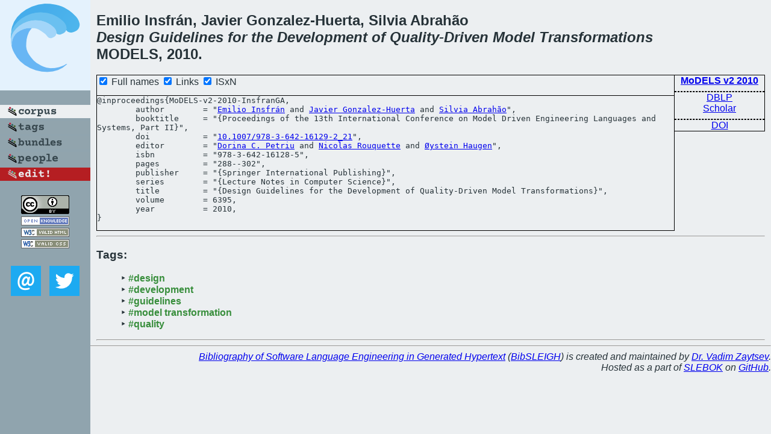

--- FILE ---
content_type: text/html; charset=utf-8
request_url: https://bibtex.github.io/MoDELS-v2-2010-InsfranGA.html
body_size: 1876
content:
<!DOCTYPE html>
<html>
<head>
	<meta http-equiv="Content-Type" content="text/html; charset=UTF-8"/>
	<meta name="keywords" content="software linguistics, software language engineering, book of knowledge, glossary, academic publications, scientific research, open knowledge, open science"/>
	<title>BibSLEIGH — Design Guidelines for the Development of Quality-Driven Model Transformations</title>
	<link href="stuff/bib.css" rel="stylesheet" type="text/css"/>
	<link href='http://fonts.googleapis.com/css?family=Exo+2:400,700,400italic,700italic' rel='stylesheet' type='text/css'>
	<script src="stuff/jquery.min.js" type="text/javascript"></script>
</head>
<body>
<div class="left">
	<a href="index.html"><img src="stuff/models.png" alt="Design Guidelines for the Development of Quality-Driven Model Transformations" title="Design Guidelines for the Development of Quality-Driven Model Transformations" class="pad"/></a>

	<div class="pad">
		<a href="index.html"><img src="stuff/a-corpus.png" alt="BibSLEIGH corpus" title="All papers in the corpus"/></a><br/>
		<a href="tag/index.html"><img src="stuff/p-tags.png" alt="BibSLEIGH tags" title="All known tags"/></a><br/>
		<a href="bundle/index.html"><img src="stuff/p-bundles.png" alt="BibSLEIGH bundles" title="All selected bundles"/></a><br/>
		<a href="person/index.html"><img src="stuff/p-people.png" alt="BibSLEIGH people" title="All contributors"/></a><br/>
<a href="https://github.com/slebok/bibsleigh/edit/master/corpus/MDE\2010\MoDELS-v2-2010\MoDELS-v2-2010-InsfranGA.json"><img src="stuff/edit.png" alt="EDIT!" title="EDIT!"/></a>
	</div>
	<a href="http://creativecommons.org/licenses/by/4.0/" title="CC-BY"><img src="stuff/cc-by.png" alt="CC-BY"/></a><br/>
	<a href="http://opendatacommons.org/licenses/by/summary/" title="Open Knowledge"><img src="stuff/open-knowledge.png" alt="Open Knowledge" /></a><br/>
	<a href="http://validator.w3.org/check/referer" title="XHTML 1.0 W3C Rec"><img src="stuff/xhtml.png" alt="XHTML 1.0 W3C Rec" /></a><br/>
	<a href="http://jigsaw.w3.org/css-validator/check/referer" title="CSS 2.1 W3C CanRec"><img src="stuff/css.png" alt="CSS 2.1 W3C CanRec" class="pad" /></a><br/>
	<div class="sm">
		<a href="mailto:vadim@grammarware.net"><img src="stuff/email.png" alt="email" title="Complain!" /></a>
		<a href="https://twitter.com/intent/tweet?screen_name=grammarware"><img src="stuff/twitter.png" alt="twitter" title="Mention!" /></a>
	</div>

</div>
<div class="main">
<h2>Emilio Insfrán, Javier Gonzalez-Huerta, Silvia Abrahão<br/><em><a href="word/design.html">Design</a> <a href="word/guidelin.html">Guidelines</a> for the <a href="word/develop.html">Development</a> of <a href="word/qualiti.html">Quality</a>-<a href="word/driven.html">Driven</a> <a href="word/model.html">Model</a> <a href="word/transform.html">Transformations</a></em><br/>MODELS, 2010.</h2>
<div class="rbox">
<strong><a href="MoDELS-v2-2010.html">MoDELS v2 2010</a></strong><hr/><a href="http://dblp.org/rec/html/conf/models/InsfranGA10">DBLP</a><br/>
<a href="https://scholar.google.com/scholar?q=%22Design+Guidelines+for+the+Development+of+Quality-Driven+Model+Transformations%22">Scholar</a><hr/><a href="http://dx.doi.org/10.1007/978-3-642-16129-2_21">DOI</a>
</div>
<div class="pre"><form action="#">
	<input type="checkbox" checked="checked" onClick="$('#booktitle').text(this.checked?'Proceedings of the 13th International Conference on Model Driven Engineering Languages and Systems, Part II':'MoDELS (2)');$('#series').text(this.checked?'Lecture Notes in Computer Science':'LNCS');$('#publisher').text(this.checked?'Springer International Publishing':'Springer');"/> Full names
	<input type="checkbox" checked="checked" onClick="(this.checked)?$('.uri').show():$('.uri').hide();"/> Links
	<input type="checkbox" checked="checked" onClick="(this.checked)?$('#isbn').show():$('#isbn').hide();"/> ISxN
	</form><pre>@inproceedings{MoDELS-v2-2010-InsfranGA,
	author        = "<a href="person/Emilio_Insfran.html">Emilio Insfrán</a> and <a href="person/Javier_Gonzalez-Huerta.html">Javier Gonzalez-Huerta</a> and <a href="person/Silvia_Abrahao.html">Silvia Abrahão</a>",
	booktitle     = "{<span id="booktitle">Proceedings of the 13th International Conference on Model Driven Engineering Languages and Systems, Part II</span>}",
<span class="uri">	doi           = "<a href="http://dx.doi.org/10.1007/978-3-642-16129-2_21">10.1007/978-3-642-16129-2_21</a>",
</span>	editor        = "<a href="person/Dorina_C_Petriu.html">Dorina C. Petriu</a> and <a href="person/Nicolas_Rouquette.html">Nicolas Rouquette</a> and <a href="person/Oeystein_Haugen.html">Øystein Haugen</a>",
<span id="isbn">	isbn          = "978-3-642-16128-5",
</span>	pages         = "288--302",
	publisher     = "{<span id="publisher">Springer International Publishing</span>}",
	series        = "{<span id="series">Lecture Notes in Computer Science</span>}",
	title         = "{Design Guidelines for the Development of Quality-Driven Model Transformations}",
	volume        = 6395,
	year          = 2010,
}</pre>
</div>
<hr/>
<h3>Tags:</h3><ul class="tri"><li class="tag"><a href="tag/design.html">#design</a></li>
<li class="tag"><a href="tag/development.html">#development</a></li>
<li class="tag"><a href="tag/guidelines.html">#guidelines</a></li>
<li class="tag"><a href="tag/model%20transformation.html">#model transformation</a></li>
<li class="tag"><a href="tag/quality.html">#quality</a></li></ul><hr/>
</div>
<hr style="clear:both"/>
<div class="last">
	<em>
		<a href="http://bibtex.github.io">Bibliography of Software Language Engineering in Generated Hypertext</a>
		(<a href="http://github.com/slebok/bibsleigh">BibSLEIGH</a>) is
		created and maintained by <a href="http://grammarware.github.io/">Dr. Vadim Zaytsev</a>.<br/>
		Hosted as a part of <a href="http://slebok.github.io/">SLEBOK</a> on <a href="http://www.github.com/">GitHub</a>.
	</em>
</div>
</body>
</html>